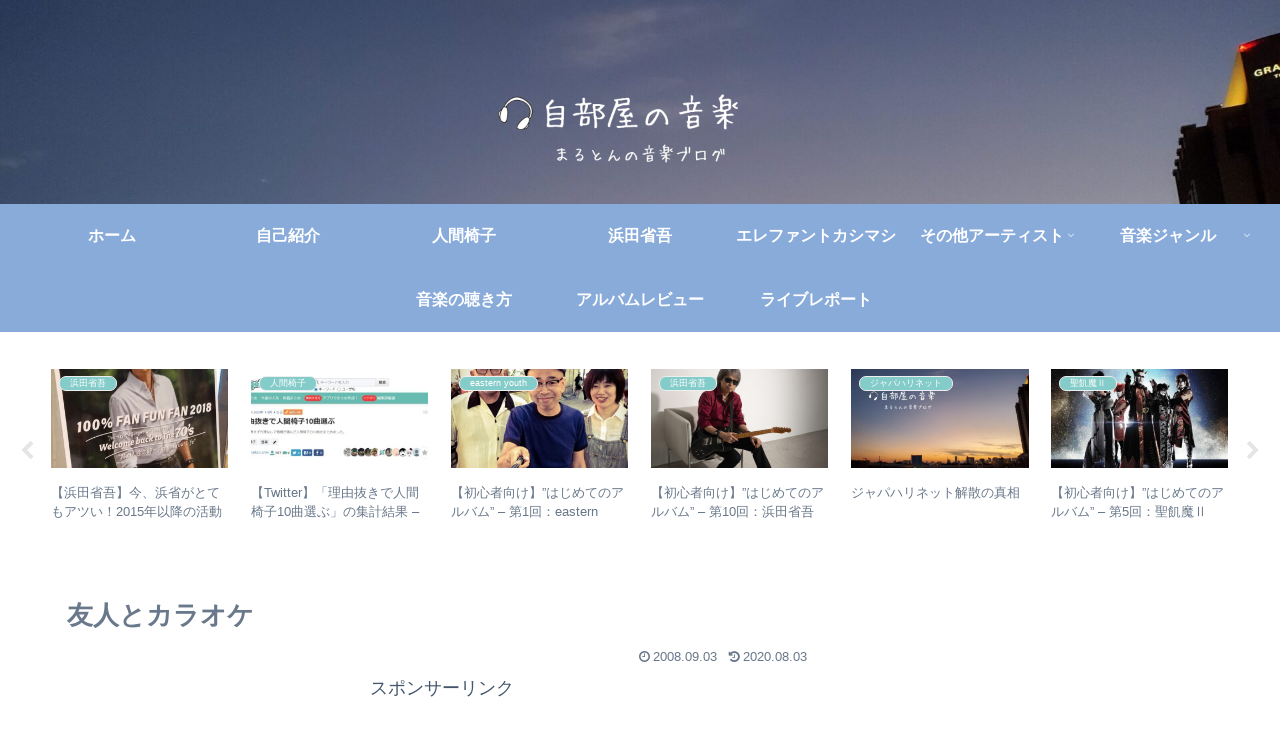

--- FILE ---
content_type: text/html; charset=utf-8
request_url: https://www.google.com/recaptcha/api2/aframe
body_size: 115
content:
<!DOCTYPE HTML><html><head><meta http-equiv="content-type" content="text/html; charset=UTF-8"></head><body><script nonce="IeuwsHXTSS2VJTQLYMBlTw">/** Anti-fraud and anti-abuse applications only. See google.com/recaptcha */ try{var clients={'sodar':'https://pagead2.googlesyndication.com/pagead/sodar?'};window.addEventListener("message",function(a){try{if(a.source===window.parent){var b=JSON.parse(a.data);var c=clients[b['id']];if(c){var d=document.createElement('img');d.src=c+b['params']+'&rc='+(localStorage.getItem("rc::a")?sessionStorage.getItem("rc::b"):"");window.document.body.appendChild(d);sessionStorage.setItem("rc::e",parseInt(sessionStorage.getItem("rc::e")||0)+1);localStorage.setItem("rc::h",'1763206829638');}}}catch(b){}});window.parent.postMessage("_grecaptcha_ready", "*");}catch(b){}</script></body></html>